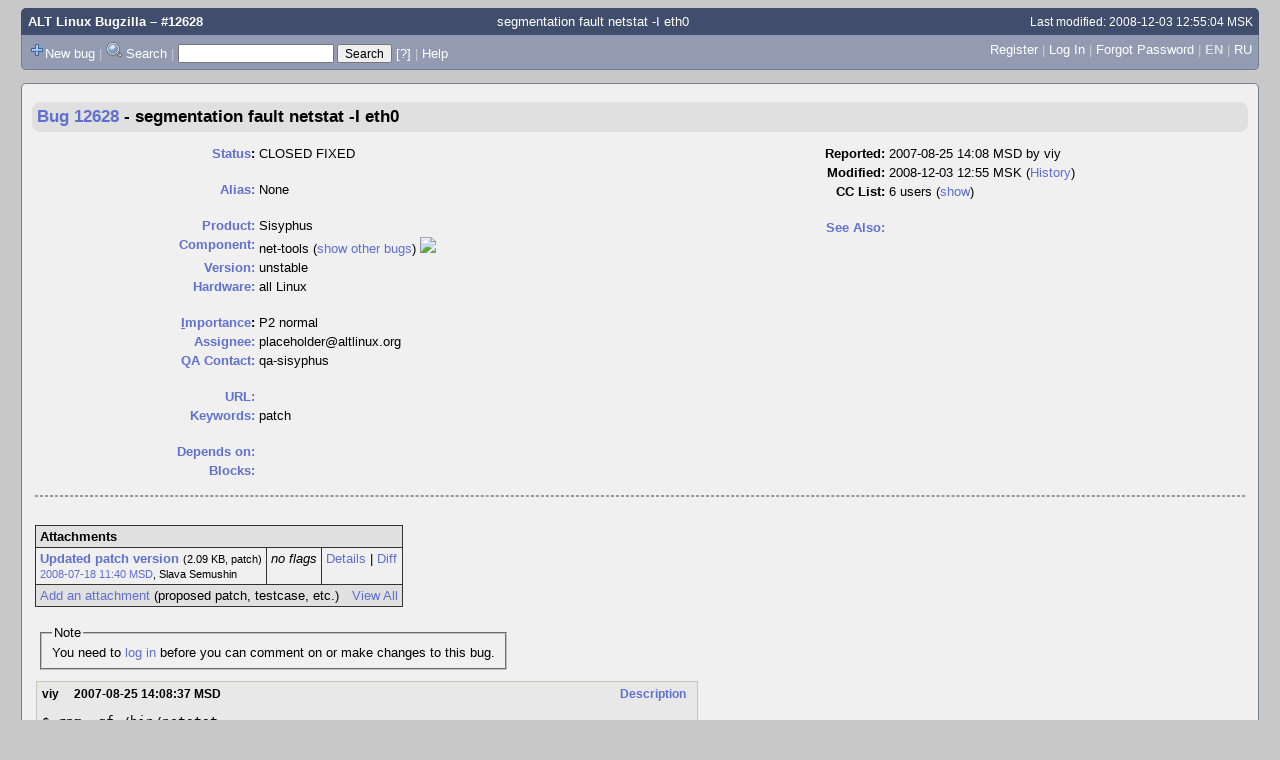

--- FILE ---
content_type: text/html; charset=UTF-8
request_url: https://bugzilla.altlinux.org/show_bug.cgi?id=12628
body_size: 34924
content:
<!DOCTYPE html>
<html lang="en">
  <head><meta property="og:type" content="website">
<meta property="og:title" content="#12628 &ndash; segmentation fault netstat -I eth0">
<meta property="og:url" content="https://bugzilla.altlinux.org/show_bug.cgi?id=12628">
<meta property="og:site_name" content="ALT Linux Bugzilla">
<meta property="og:description"
      content="CLOSED (placeholder) in Sisyphus - net-tools. Last updated 2008-12-03.">
    <title>#12628 &ndash; segmentation fault netstat -I eth0</title>

      <meta http-equiv="Content-Type" content="text/html; charset=UTF-8">

    <meta name="viewport" content="width=device-width, initial-scale=1">

<link href="data/assets/c2253a3d54c73842e2036c6e615a6c76.css" rel="stylesheet" type="text/css">



    
<script type="text/javascript" src="data/assets/a7c2f3a028f17a9aa60f56dc9d6e732d.js"></script>

    <script type="text/javascript">
    <!--
        YAHOO.namespace('bugzilla');
        YAHOO.util.Event.addListener = function (el, sType, fn, obj, overrideContext) {
               if ( ("onpagehide" in window || YAHOO.env.ua.gecko) && sType === "unload") { sType = "pagehide"; };
               var capture = ((sType == "focusin" || sType == "focusout") && !YAHOO.env.ua.ie) ? true : false;
               return this._addListener(el, this._getType(sType), fn, obj, overrideContext, capture);
         };
        if ( "onpagehide" in window || YAHOO.env.ua.gecko) {
            YAHOO.util.Event._simpleRemove(window, "unload", 
                                           YAHOO.util.Event._unload);
        }
        
        function unhide_language_selector() { 
            YAHOO.util.Dom.removeClass(
                'lang_links_container', 'bz_default_hidden'
            ); 
        } 
        YAHOO.util.Event.onDOMReady(unhide_language_selector);

        
        var BUGZILLA = {
            param: {
                cookiepath: '\/',
                maxusermatches: 1000
            },
            constant: {
                COMMENT_COLS: 80
            },
            string: {
                

                attach_desc_required:
                    "You must enter a Description for this attachment.",
                component_required:
                    "You must select a Component for this bug.",
                description_required:
                    "You must enter a Description for this bug.",
                short_desc_required:
                    "You must enter a Summary for this bug.",
                version_required:
                    "You must select a Version for this bug."
            }
              , api_token: ''
        };

    if (history && history.replaceState) {
      if(document.location.href.match(/show_bug\.cgi\?id=[0-9]+$/)) {
        history.replaceState( null,
                             "12628 – segmentation fault netstat -I eth0",
                             "12628" );
        document.title = "12628 – segmentation fault netstat -I eth0";
      }
      if (document.location.href.match(/show_bug\.cgi\?.*list_id=/)) {
        var href = document.location.href;
        href = href.replace(/[\?&]+list_id=(\d+|cookie)/, '');
        history.replaceState(null, "12628 – segmentation fault netstat -I eth0", href);
      }
    }
    YAHOO.util.Event.onDOMReady(function() {
      initDirtyFieldTracking();

    });
    // -->
    </script>

          <script src="js/util.js" type="text/javascript"></script>
          <script src="js/field.js" type="text/javascript"></script>
          <script src="js/jquery/jquery.js" type="text/javascript"></script>
          <script src="js/jquery/jquery.bgiframe.js" type="text/javascript"></script>
          <script src="js/jquery/jquery.autocomplete.js" type="text/javascript"></script>

    

    
    <link rel="search" type="application/opensearchdescription+xml"
                       title="ALT Linux Bugzilla" href="./search_plugin.cgi">
    <link rel="shortcut icon" href="images/favicon.svg">
    <link rel="bookmark icon" href="images/favicon.svg" type="image/x-icon">
  </head>

  <body 
        class="bugzilla-altlinux-org
                 bz_bug
                 bz_status_CLOSED
                 bz_product_Sisyphus
                 bz_component_net-tools
                 bz_bug_12628 yui-skin-sam">

  <div id="header"><div id="banner">
  </div>

    <div id="titles">
      <span id="title"><a href="https://bugzilla.altlinux.org/">ALT Linux Bugzilla</a> &ndash; #12628</span>

        <span id="subtitle" class="subheader">segmentation fault netstat -I eth0</span>

        <span id="information" class="header_addl_info">Last modified: 2008-12-03 12:55:04 MSK</span>
    </div>

    <div id="common_links"><ul class="links">
  <span style="float:left">
  <li><img src="skins/standard/add-16x16.png"><a href="enter_bug.cgi">New bug</a></li>
  <li><span class="separator">| </span><img src="skins/standard/search-16x16.png"> <a href="query.cgi">Search</a></li>

  <li class="form">
    <span class="separator">| </span>
    <form action="buglist.cgi" method="get"
        onsubmit="if (this.quicksearch.value == '')
                  { alert('Please enter one or more search terms first.');
                    return false; } return true;">
    <input type="hidden" id="no_redirect_top" name="no_redirect" value="0">
    <script type="text/javascript">
      if (history && history.replaceState) {
        var no_redirect = document.getElementById("no_redirect_top");
        no_redirect.value = 1;
      }
    </script>
    <input class="txt" type="text" id="quicksearch_top"
           name="quicksearch" aria-labelledby="find_top"
           title="Quick Search" value="">
    <input class="btn" type="submit" value="Search" 
           id="find_top"></form>
  <a href="page.cgi?id=quicksearch.html" title="Quicksearch Help">[?]</a></li>


<li>
        <span class="separator">| </span>
        <a href="page.cgi?id=quicksearch.html" target="_blank">Help</a>
      </li>
  </span>

  <span style="float:right">
      <li id="new_account_container_top">
        <li><a href="createaccount.cgi">Register</a></li>
        <span class="separator">| </span>
      </li>

    <li id="mini_login_container_top">
  <a id="login_link_top" href="show_bug.cgi?id=12628&amp;GoAheadAndLogIn=1"
     onclick="return show_mini_login_form('_top')">Log In</a>

  <form action="show_bug.cgi?id=12628" method="POST"
        class="mini_login bz_default_hidden"
        id="mini_login_top">
    <input id="Bugzilla_login_top" required
           name="Bugzilla_login" class="bz_login"
        type="email" placeholder="Email Address">
    <input class="bz_password" name="Bugzilla_password" type="password"
           id="Bugzilla_password_top" required
           placeholder="Password">
    <input type="hidden" name="Bugzilla_login_token"
           value="">
    <input type="submit" name="GoAheadAndLogIn" value="Log in"
            id="log_in_top">
    <a href="#" onclick="return hide_mini_login_form('_top')">[x]</a>
  </form>
  <span class="separator">| </span>
</li>


  <li id="forgot_container_top">
    <a id="forgot_link_top" href="show_bug.cgi?id=12628&amp;GoAheadAndLogIn=1#forgot"
       onclick="return show_forgot_form('_top')">Forgot Password</a>
    <form action="token.cgi" method="post" id="forgot_form_top"
          class="mini_forgot bz_default_hidden">
      <label for="login_top">Login:</label>
      <input name="loginname" size="20" id="login_top" required
          type="email" placeholder="Your Email Address">
      <input id="forgot_button_top" value="Reset Password" type="submit">
      <input type="hidden" name="a" value="reqpw">
      <input type="hidden" id="token_top" name="token"
             value="1769114260-Svm9Qpl-JKyKUqJiIIxBNtXsFmKIpsm2U-y26WoihtE">
      <a href="#" onclick="return hide_forgot_form('_top')">[x]</a>
    </form>
    <span class="separator">| </span>
  </li>
    <li>
      <span class="lang_current">EN</span>
    </li>
    <li><span class="separator"> | </span>
      <a href="#" onclick="set_language('ru');">RU</a>
    </li>
  </span>
  <div style="clear:both"></div>
</ul>
    </div>
  </div>

  <div id="bugzilla-body">


<script type="text/javascript">
<!--

//-->
</script>

<form name="changeform" id="changeform" method="post" action="process_bug.cgi">

  <input type="hidden" name="delta_ts" value="2008-12-03 12:55:04">
  <input type="hidden" name="id" value="12628">
  <input type="hidden" name="token" value="1769114260-zDLxPstJtznzuM_cEA33sEtDFdA0LyrgEM74ylTtJFE">
<div class="bz_short_desc_container edit_form">
     <a href="show_bug.cgi?id=12628"><b>Bug&nbsp;12628</b></a> <span id="summary_container" class="bz_default_hidden">
      - <span id="short_desc_nonedit_display">segmentation fault netstat -I eth0</span>
     </span>

    <div id="summary_input"><span class="field_label "
    id="field_label_short_desc">


  <a 
      title="The bug summary is a short sentence which succinctly describes what the bug is about."
      class="field_help_link"
      href="page.cgi?id=fields.html#short_desc"
  >Summary:</a>

</span>segmentation fault netstat -I eth0
    </div>
  </div>
  <script type="text/javascript">
    hideEditableField('summary_container',
                      'summary_input',
                      'summary_edit_action',
                      'short_desc',
                      'segmentation fault netstat -I eth0' );
  </script>
  <table class="edit_form">
    <tr>
      
      <td id="bz_show_bug_column_1" class="bz_show_bug_column">     
        <table>
          <tr>
    <th class="field_label">
      <a href="page.cgi?id=fields.html#bug_status">Status</a>:
    </th>
    <td id="bz_field_status">
      <span id="static_bug_status">CLOSED
          FIXED
      </span>
    </td>
  </tr>
<tr>
    <td colspan="2" class="bz_section_spacer"></td>
  </tr>
<tr><th class="field_label "
    id="field_label_alias">


  <a 
      title="A short, unique name assigned to a bug in order to assist with looking it up and referring to it in other places in Bugzilla."
      class="field_help_link"
      href="page.cgi?id=fields.html#alias"
  >Alias:</a>

</th>
    <td>
        None
    </td>
  </tr>
<tr>
    <td colspan="2" class="bz_section_spacer"></td>
  </tr>
<tr><th class="field_label "
    id="field_label_product">


  <a 
      title="Bugs are categorised into Products and Components."
      class="field_help_link"
      href="describecomponents.cgi"
  >Product:</a>

</th>
  <td class="field_value "
      id="field_container_product" >Sisyphus

</td>
    </tr>

    
    <tr class="bz_default_hidden"><th class="field_label "
    id="field_label_classification">


  <a 
      title="Bugs are categorised into Classifications, Products and Components. classifications is the top-level categorisation."
      class="field_help_link"
      href="page.cgi?id=fields.html#classification"
  >Classification:</a>

</th>
  <td class="field_value "
      id="field_container_classification" >Development

</td>
    </tr>
        
    
    
    <tr><th class="field_label "
    id="field_label_component">


  <a 
      title="Components are second-level categories; each belongs to a particular Product. Select a Product to narrow down this list."
      class="field_help_link"
      href="describecomponents.cgi?product=Sisyphus"
  >Component:</a>

</th>
  <td class="field_value "
      id="field_container_component" >net-tools

  (<a href="buglist.cgi?component=net-tools&amp;product=Sisyphus&amp;bug_status=__open__"
      target="_blank">show other bugs</a>)
  <a href="https://packages.altlinux.org/sisyphus/net-tools"
     title="Show package info on packages.altlinux.org"
     target="_blank"><img height=16 src="https://packages.altlinux.org/static/main/image/favicon.svg"></img></a>
</td>
    </tr>
    <tr><th class="field_label "
    id="field_label_version">


  <a 
      title="The version field defines the version of the software the bug was found in."
      class="field_help_link"
      href="page.cgi?id=fields.html#version"
  >Version:</a>

</th>
<td>unstable
  </td>
    </tr>
        
    
        
    <tr><th class="field_label "
    id="field_label_rep_platform">


  <a 
      title="The hardware platform the bug was observed on. Note: When searching, selecting the option &quot;All&quot; only finds bugs whose value for this field is literally the word &quot;All&quot;."
      class="field_help_link"
      href="page.cgi?id=fields.html#rep_platform"
  >Hardware:</a>

</th>
      <td class="field_value">all
        Linux
      </td>
    </tr>
          <tr>
    <td colspan="2" class="bz_section_spacer"></td>
  </tr>
          
          <tr>
      <th class="field_label">
        <label  accesskey="i">
          <a href="page.cgi?id=fields.html#importance"><u>I</u>mportance</a></label>:
      </th>
      <td>P2
       normal
      </td>
    </tr>
          
          <tr><th class="field_label "
    id="field_label_assigned_to">


  <a 
      title="The person in charge of resolving the bug."
      class="field_help_link"
      href="page.cgi?id=fields.html#assigned_to"
  >Assignee:</a>

</th>
      <td><span class="vcard"><span class="fn">placeholder&#64;altlinux.org</span>
</span>
      </td>
    </tr>

    <tr><th class="field_label "
    id="field_label_qa_contact">


  <a 
      title="The person responsible for confirming this bug if it is unconfirmed, and for verifying the fix once the bug has been resolved."
      class="field_help_link"
      href="page.cgi?id=fields.html#qa_contact"
  >QA Contact:</a>

</th>
      <td><span class="vcard">qa-sisyphus
</span>
      </td>
    </tr>
    <script type="text/javascript">
      assignToDefaultOnChange(['product', 'component'],
        'placeholder\x40altlinux.org',
        'qa-sisyphus\x40altlinux.org');
    </script>
          <tr>
    <td colspan="2" class="bz_section_spacer"></td>
  </tr>
          <tr><th class="field_label "
    id="field_label_bug_file_loc">


  <a 
      title="Bugs can have a URL associated with them - for example, a pointer to a web site where the problem is seen."
      class="field_help_link"
      href="page.cgi?id=fields.html#bug_file_loc"
  >URL:</a>

</th>
    <td>
      <span id="bz_url_input_area">
      </span>
    </td>
  </tr>


    <tr><th class="field_label "
    id="field_label_keywords">


  <a 
      title="You can add keywords from a defined list to bugs, in order to easily identify and group them."
      class="field_help_link"
      href="describekeywords.cgi"
  >Keywords:</a>

</th>
  <td class="field_value "
      id="field_container_keywords" >patch

</td>
    </tr>
          <tr>
    <td colspan="2" class="bz_section_spacer"></td>
  </tr>

          
<tr><th class="field_label "
    id="field_label_dependson">


  <a 
      title="The bugs listed here must be resolved before this bug can be resolved."
      class="field_help_link"
      href="page.cgi?id=fields.html#dependson"
  >Depends on:</a>

</th>

  <td>
    <span id="dependson_input_area">
    </span>

  </td>
  </tr>
  
  <tr><th class="field_label "
    id="field_label_blocked">


  <a 
      title="This bug must be resolved before the bugs listed in this field can be resolved."
      class="field_help_link"
      href="page.cgi?id=fields.html#blocked"
  >Blocks:</a>

</th>

  <td>
    <span id="blocked_input_area">
    </span>

  </td>
  </tr>
          
        </table>
      </td>
      <td>
        <div class="bz_column_spacer">&nbsp;</div>
      </td>
      
      <td id="bz_show_bug_column_2" class="bz_show_bug_column">
        <table>
        <tr>
    <th class="field_label">
      Reported:
    </th>
    <td>2007-08-25 14:08 MSD by <span class="vcard"><span class="fn">viy</span>
</span>
    </td>
  </tr>
  
  <tr>
    <th class="field_label">
      Modified:
    </th>
    <td>2008-12-03 12:55 MSK
      (<a href="show_activity.cgi?id=12628">History</a>)
    </td>
  
  </tr>
<tr>
      <th class="field_label">
        <label  accesskey="a">
          CC List:
        </label>
      </th>
      <td>6 
          users
          <span id="cc_edit_area_showhide_container" class="bz_default_hidden">
            (<a href="#" id="cc_edit_area_showhide">show</a>)
          </span>
        <div id="cc_edit_area">
          <br>
            <select id="cc" multiple="multiple" size="5" >
                <option value="glebfm">glebfm</option>
                <option value="icesik">icesik</option>
                <option value="ldv">ldv</option>
                <option value="php-coder">php-coder</option>
                <option value="placeholder">placeholder</option>
                <option value="vt">vt</option>
            </select>
        </div>
          <script type="text/javascript">
            hideEditableField( 'cc_edit_area_showhide_container', 
                               'cc_edit_area', 
                               'cc_edit_area_showhide', 
                               '', 
                               '');  
          </script>
      </td>
    </tr>

<tr>
    <td colspan="2" class="bz_section_spacer"></td>
  </tr>
<tr><th class="field_label "
    id="field_label_see_also">


  <a 
      title="This allows you to refer to bugs in other installations. You can enter a URL to a bug in the 'Add Bug URLs' field to note that that bug is related to this one. You can enter multiple URLs at once by separating them with whitespace. You should normally use this field to refer to bugs in other installations. For bugs in this installation, it is better to use the Depends on and Blocks fields."
      class="field_help_link"
      href="page.cgi?id=fields.html#see_also"
  >See Also:</a>

</th>
  <td class="field_value "
      id="field_container_see_also" >

</td>
    </tr> 

<tr>
    <td colspan="2" class="bz_section_spacer"></td>
  </tr>



        </table>
      </td>
    </tr>
    <tr>
      <td colspan="3">
          <hr id="bz_top_half_spacer">
      </td>
    </tr>
  </table>

  <table id="bz_big_form_parts">
  <tr>
  <td>

    
<script type="text/javascript">
<!--
function toggle_display(link) {
    var table = document.getElementById("attachment_table");
    var view_all = document.getElementById("view_all");
    var hide_obsolete_url_parameter = "&hide_obsolete=1";
    // Store current height for scrolling later
    var originalHeight = table.offsetHeight;
    var rows = YAHOO.util.Dom.getElementsByClassName(
        'bz_tr_obsolete', 'tr', table);

    for (var i = 0; i < rows.length; i++) {
        bz_toggleClass(rows[i], 'bz_default_hidden');
    }

    if (YAHOO.util.Dom.hasClass(rows[0], 'bz_default_hidden')) {
        link.innerHTML = "Show Obsolete";
        view_all.href = view_all.href + hide_obsolete_url_parameter 
    }
    else {
        link.innerHTML = "Hide Obsolete";
        view_all.href = view_all.href.replace(hide_obsolete_url_parameter,"");
    }

    var newHeight = table.offsetHeight;
    // This scrolling makes the window appear to not move at all.
    window.scrollBy(0, newHeight - originalHeight);

    return false;
}
//-->
</script>

<br>
<table id="attachment_table">
  <tr id="a0">
    <th colspan="3" class="left">
      Attachments
    </th>
  </tr>


      <tr id="a1" class="bz_contenttype_text_plain bz_patch">
        <td>
            <a href="attachment.cgi?id=2708"
	       target="_blank" rel="noreferrer"
               title="View the content of the attachment">
          <b>Updated patch version</b></a>

          <span class="bz_attach_extra_info">
              (2.09 KB,
                patch)

            <br>
            <a href="#attach_2708"
               title="Go to the comment associated with the attachment">2008-07-18 11:40 MSD</a>,

            <span class="vcard"><span class="fn">Slava Semushin</span>
</span>
          </span>
        </td>

          <td class="bz_attach_flags">
              <i>no flags</i>
          </td>

        <td>
          <a href="attachment.cgi?id=2708&amp;action=edit">Details</a>
            | <a href="attachment.cgi?id=2708&amp;action=diff">Diff</a>
        </td>
      </tr>

  <tr class="bz_attach_footer">
    <td colspan="3">
        <span class="bz_attach_view_hide">
            <a id="view_all" href="attachment.cgi?bugid=12628&amp;action=viewall">View All</a>
        </span>
        <a href="attachment.cgi?bugid=12628&amp;action=enter">Add an attachment</a>
        (proposed patch, testcase, etc.)
    </td>
  </tr>
</table>
<br>
<div id="add_comment" class="bz_section_additional_comments">
      <table>
        <tr>
          <td>
            <fieldset>
              <legend>Note</legend>
              You need to
              <a href="show_bug.cgi?id=12628&amp;GoAheadAndLogIn=1">log in</a>
              before you can comment on or make changes to this bug.
            </fieldset>
          </td>
        </tr> 
      </table>
  </div>
  </td>
  <td>
  </td>
  </tr></table>

  
  <div id="comments"><script src="js/comments.js" type="text/javascript">
</script>

<script type="text/javascript">
<!--
  /* Adds the reply text to the 'comment' textarea */
  function replyToComment(id, real_id, name) {
      var prefix = "(In reply to " + name + " from comment #" + id + ")\n";
      var replytext = "";
        /* pre id="comment_name_N" */
        var text_elem = document.getElementById('comment_text_'+id);
        var text = getText(text_elem);
        replytext = prefix + wrapReplyText(text);


      /* <textarea id="comment"> */
      var textarea = document.getElementById('comment');
      if (textarea.value != replytext) {
          textarea.value += replytext;
      }

      textarea.focus();
  } 
//-->
</script>


<!-- This auto-sizes the comments and positions the collapse/expand links 
     to the right. -->
<table class="bz_comment_table">
<tr>
<td>
<div id="c0" class="bz_comment bz_first_comment">

      <div class="bz_first_comment_head">


        <span class="bz_comment_number">
          <a 
             href="show_bug.cgi?id=12628#c0">Description</a>
        </span>

        <span class="bz_comment_user">
          <span class="vcard"><span class="fn">viy</span>
</span>
        </span>

        <span class="bz_comment_user_images">
        </span>

        <span class="bz_comment_time">
          2007-08-25 14:08:37 MSD
        </span>

      </div>




<pre class="bz_comment_text">$ rpm -qf /bin/netstat     
net-tools-1.60-alt13
igor&#64;breeze ~ $ sudo netstat -I eth0     
zsh: segmentation fault  sudo netstat -I eth0
igor&#64;breeze ~ $ uname -a
Linux breeze.localdomain 2.6.18-ovz-smp-alt14 #1 SMP Wed May 2 15:41:34 MSD 2007
x86_64 GNU/Linux</pre>
    </div>

    <div id="c1" class="bz_comment">

      <div class="bz_comment_head">


        <span class="bz_comment_number">
          <a 
             href="show_bug.cgi?id=12628#c1">Comment 1</a>
        </span>

        <span class="bz_comment_user">
          <span class="vcard"><span class="fn">Dmitry V. Levin</span>
</span>
        </span>

        <span class="bz_comment_user_images">
        </span>

        <span class="bz_comment_time">
          2007-09-18 12:49:08 MSD
        </span>

      </div>




<pre class="bz_comment_text">confirmed; who wants to update net-tools patchset from FC?</pre>
    </div>

    <div id="c2" class="bz_comment">

      <div class="bz_comment_head">


        <span class="bz_comment_number">
          <a 
             href="show_bug.cgi?id=12628#c2">Comment 2</a>
        </span>

        <span class="bz_comment_user">
          <span class="vcard"><span class="fn">Igor Zubkov</span>
</span>
        </span>

        <span class="bz_comment_user_images">
        </span>

        <span class="bz_comment_time">
          2007-12-10 04:56:53 MSK
        </span>

      </div>




<pre class="bz_comment_text">(In reply to <a href="show_bug.cgi?id=12628#c1">comment #1</a>)
<span class="quote">&gt; confirmed; who wants to update net-tools patchset from FC?</span >

i will sync with patches with F and report about this.</pre>
    </div>

    <div id="c3" class="bz_comment">

      <div class="bz_comment_head">


        <span class="bz_comment_number">
          <a 
             href="show_bug.cgi?id=12628#c3">Comment 3</a>
        </span>

        <span class="bz_comment_user">
          <span class="vcard"><span class="fn">Slava Semushin</span>
</span>
        </span>

        <span class="bz_comment_user_images">
        </span>

        <span class="bz_comment_time">
          2008-07-18 10:04:36 MSD
        </span>

      </div>




<pre class="bz_comment_text">(In reply to <a href="show_bug.cgi?id=12628#c2">comment #2</a>)
<span class="quote">&gt; i will sync with patches with F and report about this.</span >

*ping*</pre>
    </div>

    <div id="c4" class="bz_comment">

      <div class="bz_comment_head">


        <span class="bz_comment_number">
          <a 
             href="show_bug.cgi?id=12628#c4">Comment 4</a>
        </span>

        <span class="bz_comment_user">
          <span class="vcard"><span class="fn">Slava Semushin</span>
</span>
        </span>

        <span class="bz_comment_user_images">
        </span>

        <span class="bz_comment_time">
          2008-07-18 10:49:42 MSD
        </span>

      </div>




<pre class="bz_comment_text">Как netstat -I (без аргумента) тоже падает.</pre>
    </div>

    <div id="c5" class="bz_comment">

      <div class="bz_comment_head">


        <span class="bz_comment_number">
          <a 
             href="show_bug.cgi?id=12628#c5">Comment 5</a>
        </span>

        <span class="bz_comment_user">
          <span class="vcard"><span class="fn">Slava Semushin</span>
</span>
        </span>

        <span class="bz_comment_user_images">
        </span>

        <span class="bz_comment_time">
          2008-07-18 11:04:02 MSD
        </span>

      </div>




<pre class="bz_comment_text">Ошибка в этом куске кода (файл netstat.c):

1787     case 'I':
1788             if (optarg &amp;&amp; strcmp(optarg, &quot;(null)&quot;))
1789             if (optarg[0] == '=') optarg++;
1790                 flag_int_name = strdup(optarg);
1791         flag_int++;
1792         break;

Первый if проверяет, чтобы optarg не была NULL, проверяет довольно странно (я бы проверял как otarg != NULL или просто optarg), но идея в этом. Второй if проверяет случай когда опция укзаана как -I=eth0. Если аргумент знак равно, то переходим к следующему аргументу строки. И наконец третья строка пытается сохранить в flag_int_name копию аргумента (eth0).

Падает всё в случае, когда optarg == NULL. Судя по отступам можно понять чего автор хотел, вот только он забыл добавить скобок. Он хотел, чтобы строка 1789 и 1790 выполнялись, только если первый if вернул истину. Но получилось, что строка 1790 выполняется всегда, т.к. не принадлежит телу первого if-а.

Кстати, в оригинальном коде программы этого куска кода нет. Он привнесен патчами net-tools-1.60-rh-netstat-ifaceopt.patch и net-tools-1.60-rh-netstat-I.patch (кстати, патчи добавляют опцию -I но не патчат man, в итоге а мане этой опции нет, что тоже баг).</pre>
    </div>

    <div id="c6" class="bz_comment">

      <div class="bz_comment_head">


        <span class="bz_comment_number">
          <a 
             href="show_bug.cgi?id=12628#c6">Comment 6</a>
        </span>

        <span class="bz_comment_user">
          <span class="vcard"><span class="fn">Slava Semushin</span>
</span>
        </span>

        <span class="bz_comment_user_images">
        </span>

        <span class="bz_comment_time">
          2008-07-18 11:15:58 MSD
        </span>

      </div>




<pre class="bz_comment_text">А, ну всё понятно.

Вот каким должен быть код:

1787     case 'I':
1788             if (optarg != NULL) {
1789                 if (optarg[0] == '=') {
1790                     optarg++; 
1791                 }   
1792                 flag_int_name = strdup(optarg);
1793             }   
1794         flag_int++;
1795         break;

Обратите внимание, что вызывать netstat -I eth0 -- НЕ правильно. Надо: netstat -I=eth0

Вот валидные опции:
- I
- --interfaces
- I=eth0
- --interfaces=eth0

Вот так с приведенным выше кодом всё будет работать. А на -I eth0 будет выдавать usage.</pre>
    </div>

    <div id="c7" class="bz_comment">

      <div class="bz_comment_head">


        <span class="bz_comment_number">
          <a 
             href="show_bug.cgi?id=12628#c7">Comment 7</a>
        </span>

        <span class="bz_comment_user">
          <span class="vcard"><span class="fn">Slava Semushin</span>
</span>
        </span>

        <span class="bz_comment_user_images">
        </span>

        <span class="bz_comment_time">
          2008-07-18 11:40:24 MSD
        </span>

      </div>




<pre class="bz_comment_text">Created <span class=""><a href="attachment.cgi?id=2708&amp;action=diff" name="attach_2708" title="Updated patch version">attachment 2708</a> <a href="attachment.cgi?id=2708&amp;action=edit" title="Updated patch version">[details]</a></span>
Updated patch version

Для исправления этой баги нужно:
- поравить спек (не прикладывать патч net-tools-1.60-rh-netstat-I.patch)
- удалить патч net-tools-1.60-rh-netstat-I.patch
- заменить патч net-tools-1.60-rh-netstat-ifaceopt.patch на тот, который я сейчас прикладываю

После этого всё работает.</pre>
    </div>

    <div id="c8" class="bz_comment">

      <div class="bz_comment_head">


        <span class="bz_comment_number">
          <a 
             href="show_bug.cgi?id=12628#c8">Comment 8</a>
        </span>

        <span class="bz_comment_user">
          <span class="vcard"><span class="fn">Dmitry V. Levin</span>
</span>
        </span>

        <span class="bz_comment_user_images">
        </span>

        <span class="bz_comment_time">
          2008-11-30 18:56:51 MSK
        </span>

      </div>




<pre class="bz_comment_text">Вроде бы fixed in 1.60-alt14</pre>
    </div>


  

</td>
<td>
</td>
</tr></table>
  </div>
        

</form>

<hr>
<ul class="related_actions">
    <li><a href="show_bug.cgi?format=multiple&amp;id=12628">Format For Printing</a></li>
    <li>&nbsp;-&nbsp;<a href="show_bug.cgi?ctype=xml&amp;id=12628">XML</a></li>
    <li>&nbsp;-&nbsp;<a href="enter_bug.cgi?cloned_bug_id=12628">Clone This Bug</a></li>
    
    <li>&nbsp;-&nbsp;<a href="#">Top of page </a></li>
    </ul>

<br>
</div>

    <div id="footer">
      <div class="intro"></div>
<ul id="useful-links">
  <li id="links-actions">
    <div class="label">Actions: </div><ul class="links">
  <span style="float:left">
  <li><img src="skins/standard/add-16x16.png"><a href="enter_bug.cgi">New bug</a></li>
  <li><span class="separator">| </span><img src="skins/standard/search-16x16.png"> <a href="query.cgi">Search</a></li>

  <li class="form">
    <span class="separator">| </span>
    <form action="buglist.cgi" method="get"
        onsubmit="if (this.quicksearch.value == '')
                  { alert('Please enter one or more search terms first.');
                    return false; } return true;">
    <input type="hidden" id="no_redirect_bottom" name="no_redirect" value="0">
    <script type="text/javascript">
      if (history && history.replaceState) {
        var no_redirect = document.getElementById("no_redirect_bottom");
        no_redirect.value = 1;
      }
    </script>
    <input class="txt" type="text" id="quicksearch_bottom"
           name="quicksearch" aria-labelledby="find_bottom"
           title="Quick Search" value="">
    <input class="btn" type="submit" value="Search" 
           id="find_bottom"></form>
  <a href="page.cgi?id=quicksearch.html" title="Quicksearch Help">[?]</a></li>


<li>
        <span class="separator">| </span>
        <a href="page.cgi?id=quicksearch.html" target="_blank">Help</a>
      </li>
  </span>

  <span style="float:right">
      <li id="new_account_container_bottom">
        <li><a href="createaccount.cgi">Register</a></li>
        <span class="separator">| </span>
      </li>

    <li id="mini_login_container_bottom">
  <a id="login_link_bottom" href="show_bug.cgi?id=12628&amp;GoAheadAndLogIn=1"
     onclick="return show_mini_login_form('_bottom')">Log In</a>

  <form action="show_bug.cgi?id=12628" method="POST"
        class="mini_login bz_default_hidden"
        id="mini_login_bottom">
    <input id="Bugzilla_login_bottom" required
           name="Bugzilla_login" class="bz_login"
        type="email" placeholder="Email Address">
    <input class="bz_password" name="Bugzilla_password" type="password"
           id="Bugzilla_password_bottom" required
           placeholder="Password">
    <input type="hidden" name="Bugzilla_login_token"
           value="">
    <input type="submit" name="GoAheadAndLogIn" value="Log in"
            id="log_in_bottom">
    <a href="#" onclick="return hide_mini_login_form('_bottom')">[x]</a>
  </form>
  <span class="separator">| </span>
</li>


  <li id="forgot_container_bottom">
    <a id="forgot_link_bottom" href="show_bug.cgi?id=12628&amp;GoAheadAndLogIn=1#forgot"
       onclick="return show_forgot_form('_bottom')">Forgot Password</a>
    <form action="token.cgi" method="post" id="forgot_form_bottom"
          class="mini_forgot bz_default_hidden">
      <label for="login_bottom">Login:</label>
      <input name="loginname" size="20" id="login_bottom" required
          type="email" placeholder="Your Email Address">
      <input id="forgot_button_bottom" value="Reset Password" type="submit">
      <input type="hidden" name="a" value="reqpw">
      <input type="hidden" id="token_bottom" name="token"
             value="1769114260-Svm9Qpl-JKyKUqJiIIxBNtXsFmKIpsm2U-y26WoihtE">
      <a href="#" onclick="return hide_forgot_form('_bottom')">[x]</a>
    </form>
    <span class="separator">| </span>
  </li>
    <li>
      <span class="lang_current">EN</span>
    </li>
    <li><span class="separator"> | </span>
      <a href="#" onclick="set_language('ru');">RU</a>
    </li>
  </span>
  <div style="clear:both"></div>
</ul>
  </li>

  




  
</ul>

      <div class="outro"></div>
    </div>

  </body>
</html>

--- FILE ---
content_type: text/javascript
request_url: https://bugzilla.altlinux.org/js/field.js
body_size: 43808
content:
/* This Source Code Form is subject to the terms of the Mozilla Public
 * License, v. 2.0. If a copy of the MPL was not distributed with this
 * file, You can obtain one at http://mozilla.org/MPL/2.0/.
 *
 * This Source Code Form is "Incompatible With Secondary Licenses", as
 * defined by the Mozilla Public License, v. 2.0.
 */

/* This library assumes that the needed YUI libraries have been loaded 
   already. */

var bz_no_validate_enter_bug = false;
function validateEnterBug(theform) {
    // This is for the "bookmarkable templates" button.
    if (bz_no_validate_enter_bug) {
        // Set it back to false for people who hit the "back" button
        bz_no_validate_enter_bug = false;
        return true;
    }

    var component = theform.component;
    var short_desc = theform.short_desc;
    var version = theform.version;
    var bug_status = theform.bug_status;
    var description = theform.comment;
    var attach_data = theform.data;
    var attach_desc = theform.description;

    var current_errors = YAHOO.util.Dom.getElementsByClassName(
        'validation_error_text', null, theform);
    for (var i = 0; i < current_errors.length; i++) {
        current_errors[i].parentNode.removeChild(current_errors[i]);
    }
    var current_error_fields = YAHOO.util.Dom.getElementsByClassName(
        'validation_error_field', null, theform);
    for (var i = 0; i < current_error_fields.length; i++) {
        var field = current_error_fields[i];
        YAHOO.util.Dom.removeClass(field, 'validation_error_field');
    }

    var focus_me;

    // These are checked in the reverse order that they appear on the page,
    // so that the one closest to the top of the form will be focused.
    if (attach_data && attach_data.value && YAHOO.lang.trim(attach_desc.value) == '') {
        _errorFor(attach_desc, 'attach_desc');
        focus_me = attach_desc;
    }
    // bug_status can be undefined if the bug_status field is not editable by
    // the currently logged in user.
    if (bug_status) {
        var check_description = status_comment_required[bug_status.value];
        if (check_description && YAHOO.lang.trim(description.value) == '') {
            _errorFor(description, 'description');
            focus_me = description;
        }
    }
    if (YAHOO.lang.trim(short_desc.value) == '') {
        _errorFor(short_desc);
        focus_me = short_desc;
    }
    if (version.selectedIndex < 0) {
        _errorFor(version);
        focus_me = version;
    }
    if (component.selectedIndex < 0) {
        _errorFor(component);
        focus_me = component;
    }

    if (focus_me) {
        focus_me.focus();
        return false;
    }

    return true;
}

function _errorFor(field, name) {
    if (!name) name = field.id;
    var string_name = name + '_required';
    var error_text = BUGZILLA.string[string_name];
    var new_node = document.createElement('div');
    YAHOO.util.Dom.addClass(new_node, 'validation_error_text');
    new_node.innerHTML = error_text;
    YAHOO.util.Dom.insertAfter(new_node, field);
    YAHOO.util.Dom.addClass(field, 'validation_error_field');
}

/* This function is never to be called directly, but only indirectly
 * using template/en/default/global/calendar.js.tmpl, so that localization
 * works. For the same reason, if you modify this function's parameter list,
 * you need to modify the documentation in said template as well. */
function createCalendar(name, start_weekday, months_long, weekdays_short) {
    var cal = new YAHOO.widget.Calendar('calendar_' + name, 
                                        'con_calendar_' + name,
                                        { START_WEEKDAY:  start_weekday,
                                          MONTHS_LONG:    months_long,
                                          WEEKDAYS_SHORT: weekdays_short
                                        });
    YAHOO.bugzilla['calendar_' + name] = cal;
    var field = document.getElementById(name);
    cal.selectEvent.subscribe(setFieldFromCalendar, field, false);
    updateCalendarFromField(field);
    cal.render();
}

/* The onclick handlers for the button that shows the calendar. */
function showCalendar(field_name) {
    var calendar  = YAHOO.bugzilla["calendar_" + field_name];
    var field     = document.getElementById(field_name);
    var button    = document.getElementById('button_calendar_' + field_name);

    bz_overlayBelow(calendar.oDomContainer, field);
    calendar.show();
    button.onclick = function() { hideCalendar(field_name); };

    // Because of the way removeListener works, this has to be a function
    // attached directly to this calendar.
    calendar.bz_myBodyCloser = function(event) {
        var container = this.oDomContainer;
        var target    = YAHOO.util.Event.getTarget(event);
        if (target != container && target != button
            && !YAHOO.util.Dom.isAncestor(container, target))
        {
            hideCalendar(field_name);
        }
    };

    // If somebody clicks outside the calendar, hide it.
    YAHOO.util.Event.addListener(document.body, 'click', 
                                 calendar.bz_myBodyCloser, calendar, true);

    // Make Esc close the calendar.
    calendar.bz_escCal = function (event) {
        var key = YAHOO.util.Event.getCharCode(event);
        if (key == 27) {
            hideCalendar(field_name);
        }
    };
    YAHOO.util.Event.addListener(document.body, 'keydown', calendar.bz_escCal);
}

function hideCalendar(field_name) {
    var cal = YAHOO.bugzilla["calendar_" + field_name];
    cal.hide();
    var button = document.getElementById('button_calendar_' + field_name);
    button.onclick = function() { showCalendar(field_name); };
    YAHOO.util.Event.removeListener(document.body, 'click',
                                    cal.bz_myBodyCloser);
    YAHOO.util.Event.removeListener(document.body, 'keydown', cal.bz_escCal);
}

/* This is the selectEvent for our Calendar objects on our custom 
 * DateTime fields.
 */
function setFieldFromCalendar(type, args, date_field) {
    var dates = args[0];
    var setDate = dates[0];

    // We can't just write the date straight into the field, because there 
    // might already be a time there.
    var timeRe = /\b(\d{1,2}):(\d\d)(?::(\d\d))?/;
    var currentTime = timeRe.exec(date_field.value);
    var d = new Date(setDate[0], setDate[1] - 1, setDate[2]);
    if (currentTime) {
        d.setHours(currentTime[1], currentTime[2]);
        if (currentTime[3]) {
            d.setSeconds(currentTime[3]);
        }
    }

    var year = d.getFullYear();
    // JavaScript's "Date" represents January as 0 and December as 11.
    var month = d.getMonth() + 1;
    if (month < 10) month = '0' + String(month);
    var day = d.getDate();
    if (day < 10) day = '0' + String(day);
    var dateStr = year + '-' + month  + '-' + day;

    if (currentTime) {
        var minutes = d.getMinutes();
        if (minutes < 10) minutes = '0' + String(minutes);
        var seconds = d.getSeconds();
        if (seconds > 0 && seconds < 10) {
            seconds = '0' + String(seconds);
        }

        dateStr = dateStr + ' ' + d.getHours() + ':' + minutes;
        if (seconds) dateStr = dateStr + ':' + seconds;
    }

    date_field.value = dateStr;
    hideCalendar(date_field.id);
}

/* Sets the calendar based on the current field value. 
 */ 
function updateCalendarFromField(date_field) {
    var dateRe = /(\d\d\d\d)-(\d\d?)-(\d\d?)/;
    var pieces = dateRe.exec(date_field.value);
    if (pieces) {
        var cal = YAHOO.bugzilla["calendar_" + date_field.id];
        cal.select(new Date(pieces[1], pieces[2] - 1, pieces[3]));
        var selectedArray = cal.getSelectedDates();
        var selected = selectedArray[0];
        cal.cfg.setProperty("pagedate", (selected.getMonth() + 1) + '/' 
                                        + selected.getFullYear());
        cal.render();
    }
}

function setupEditLink(id) {
    var link_container = 'container_showhide_' + id;
    var input_container = 'container_' + id;
    var link = 'showhide_' + id;
    hideEditableField(link_container, input_container, link);
}

/* Hide input/select fields and show the text with (edit) next to it */
function hideEditableField( container, input, action, field_id, original_value, new_value, hide_input ) {
    YAHOO.util.Dom.removeClass(container, 'bz_default_hidden');
    YAHOO.util.Dom.addClass(input, 'bz_default_hidden');
    YAHOO.util.Event.addListener(action, 'click', showEditableField,
                                 new Array(container, input, field_id, new_value));
    if(field_id != ""){
        YAHOO.util.Event.addListener(window, 'load', checkForChangedFieldValues,
                        new Array(container, input, field_id, original_value, hide_input ));
    }
}

/* showEditableField (e, ContainerInputArray)
 * Function hides the (edit) link and the text and displays the input/select field
 *
 * var e: the event
 * var ContainerInputArray: An array containing the (edit) and text area and the input being displayed
 * var ContainerInputArray[0]: the container that will be hidden usually shows the (edit) or (take) text
 * var ContainerInputArray[1]: the input area and label that will be displayed
 * var ContainerInputArray[2]: the input/select field id for which the new value must be set
 * var ContainerInputArray[3]: the new value to set the input/select field to when (take) is clicked
 */
function showEditableField (e, ContainerInputArray) {
    var inputs = new Array();
    var inputArea = YAHOO.util.Dom.get(ContainerInputArray[1]);    
    if ( ! inputArea ){
        YAHOO.util.Event.preventDefault(e);
        return;
    }
    YAHOO.util.Dom.addClass(ContainerInputArray[0], 'bz_default_hidden');
    YAHOO.util.Dom.removeClass(inputArea, 'bz_default_hidden');
    if ( inputArea.tagName.toLowerCase() == "input" ) {
        inputs.push(inputArea);
    } else if (ContainerInputArray[2]) {
        inputs.push(document.getElementById(ContainerInputArray[2]));
    } else {
        inputs = inputArea.getElementsByTagName('input');
    }
    if ( inputs.length > 0 ) {
        // Change the first field's value to ContainerInputArray[2]
        // if present before focusing.
        var type = inputs[0].tagName.toLowerCase();
        if (ContainerInputArray[3]) {
            if ( type == "input" ) {
                inputs[0].value = ContainerInputArray[3];
            } else {
                for (var i = 0; inputs[0].length; i++) {
                    if ( inputs[0].options[i].value == ContainerInputArray[3] ) {
                        inputs[0].options[i].selected = true;
                        break;
                    }
                }
            }
        }
        // focus on the first field, this makes it easier to edit
        inputs[0].focus();
        if ( type == "input" || type == "textarea" ) {
            inputs[0].select();
        }
    }
    YAHOO.util.Event.preventDefault(e);
}


/* checkForChangedFieldValues(e, array )
 * Function checks if after the autocomplete by the browser if the values match the originals.
 *   If they don't match then hide the text and show the input so users don't get confused.
 *
 * var e: the event
 * var ContainerInputArray: An array containing the (edit) and text area and the input being displayed
 * var ContainerInputArray[0]: the conainer that will be hidden usually shows the (edit) text
 * var ContainerInputArray[1]: the input area and label that will be displayed
 * var ContainerInputArray[2]: the field that is on the page, might get changed by browser autocomplete 
 * var ContainerInputArray[3]: the original value from the page loading.
 *
 */  
function checkForChangedFieldValues(e, ContainerInputArray ) {
    var el = document.getElementById(ContainerInputArray[2]);
    var unhide = false;
    if ( el ) {
        if ( !ContainerInputArray[4]
             && (el.value != ContainerInputArray[3]
                 || (el.value == "" && el.id != "qa_contact")) )
        {
            unhide = true;
        }
        else {
            var set_default = document.getElementById("set_default_" +
                                                      ContainerInputArray[2]);
            if ( set_default ) {
                if(set_default.checked){
                    unhide = true;
                }
            }
        }
    }
    if(unhide){
        YAHOO.util.Dom.addClass(ContainerInputArray[0], 'bz_default_hidden');
        YAHOO.util.Dom.removeClass(ContainerInputArray[1], 'bz_default_hidden');
    }

}

function showPeopleOnChange( field_id_list ) {
    for(var i = 0; i < field_id_list.length; i++) {
        YAHOO.util.Event.addListener( field_id_list[i],'change', showEditableField,
                                      new Array('bz_qa_contact_edit_container',
                                                'bz_qa_contact_input'));
        YAHOO.util.Event.addListener( field_id_list[i],'change',showEditableField,
                                      new Array('bz_assignee_edit_container',
                                                'bz_assignee_input'));
    }
}

function assignToDefaultOnChange(field_id_list, default_assignee, default_qa_contact) {
    showPeopleOnChange(field_id_list);
    for(var i = 0, l = field_id_list.length; i < l; i++) {
        YAHOO.util.Event.addListener(field_id_list[i], 'change', function(evt, defaults) {
            if (document.getElementById('assigned_to').value == defaults[0]) {
                setDefaultCheckbox(evt, 'set_default_assignee');
            }
            if (document.getElementById('qa_contact')
                && document.getElementById('qa_contact').value == defaults[1])
            {
                setDefaultCheckbox(evt, 'set_default_qa_contact');
            }
        }, [default_assignee, default_qa_contact]);
    }
}

function initDefaultCheckbox(field_id){
    YAHOO.util.Event.addListener( 'set_default_' + field_id,'change', boldOnChange,
                                  'set_default_' + field_id);
    YAHOO.util.Event.addListener( window,'load', checkForChangedFieldValues,
                                  new Array( 'bz_' + field_id + '_edit_container',
                                             'bz_' + field_id + '_input',
                                             'set_default_' + field_id ,'1'));
    
    YAHOO.util.Event.addListener( window, 'load', boldOnChange,
                                 'set_default_' + field_id ); 
}

function showHideStatusItems(e, dupArrayInfo) {
    var el = document.getElementById('bug_status');
    // finish doing stuff based on the selection.
    if ( el ) {
        showDuplicateItem(el);

        // Make sure that fields whose visibility or values are controlled
        // by "resolution" behave properly when resolution is hidden.
        var resolution = document.getElementById('resolution');
        if (resolution && resolution.options[0].value != '') {
            resolution.bz_lastSelected = resolution.selectedIndex;
            var emptyOption = new Option('', '');
            resolution.insertBefore(emptyOption, resolution.options[0]);
            emptyOption.selected = true;
        }
        YAHOO.util.Dom.addClass('resolution_settings', 'bz_default_hidden');
        if (document.getElementById('resolution_settings_warning')) {
            YAHOO.util.Dom.addClass('resolution_settings_warning',
                                    'bz_default_hidden');
        }
        YAHOO.util.Dom.addClass('duplicate_display', 'bz_default_hidden');


        if ( (el.value == dupArrayInfo[1] && dupArrayInfo[0] == "is_duplicate")
             || bz_isValueInArray(close_status_array, el.value) ) 
        {
            YAHOO.util.Dom.removeClass('resolution_settings', 
                                       'bz_default_hidden');
            YAHOO.util.Dom.removeClass('resolution_settings_warning', 
                                       'bz_default_hidden');

            // Remove the blank option we inserted.
            if (resolution && resolution.options[0].value == '') {
                resolution.removeChild(resolution.options[0]);
                resolution.selectedIndex = resolution.bz_lastSelected;
            }
        }

        if (resolution) {
            bz_fireEvent(resolution, 'change');
        }
    }
}

function showDuplicateItem(e) {
    var resolution = document.getElementById('resolution');
    var bug_status = document.getElementById('bug_status');
    var dup_id = document.getElementById('dup_id');
    if (resolution) {
        if (resolution.value == 'DUPLICATE' && bz_isValueInArray( close_status_array, bug_status.value) ) {
            // hide resolution show duplicate
            YAHOO.util.Dom.removeClass('duplicate_settings', 
                                       'bz_default_hidden');
            YAHOO.util.Dom.addClass('dup_id_discoverable', 'bz_default_hidden');
            // check to make sure the field is visible or IE throws errors
            if( ! YAHOO.util.Dom.hasClass( dup_id, 'bz_default_hidden' ) ){
                dup_id.focus();
                dup_id.select();
            }
        }
        else {
            YAHOO.util.Dom.addClass('duplicate_settings', 'bz_default_hidden');
            YAHOO.util.Dom.removeClass('dup_id_discoverable', 
                                       'bz_default_hidden');
            dup_id.blur();
        }
    }
    YAHOO.util.Event.preventDefault(e); //prevents the hyperlink from going to the url in the href.
}

function setResolutionToDuplicate(e, duplicate_or_move_bug_status) {
    var status = document.getElementById('bug_status');
    var resolution = document.getElementById('resolution');
    YAHOO.util.Dom.addClass('dup_id_discoverable', 'bz_default_hidden');
    status.value = duplicate_or_move_bug_status;
    bz_fireEvent(status, 'change');
    resolution.value = "DUPLICATE";
    bz_fireEvent(resolution, 'change');
    YAHOO.util.Event.preventDefault(e);
}

function setDefaultCheckbox(e, field_id) {
    var el = document.getElementById(field_id);
    var elLabel = document.getElementById(field_id + "_label");
    if( el && elLabel ) {
        el.checked = "true";
        YAHOO.util.Dom.setStyle(elLabel, 'font-weight', 'bold');
    }
}

function boldOnChange(e, field_id){
    var el = document.getElementById(field_id);
    var elLabel = document.getElementById(field_id + "_label");
    if( el && elLabel ) {
        if( el.checked ){
            YAHOO.util.Dom.setStyle(elLabel, 'font-weight', 'bold');
        }
        else{
            YAHOO.util.Dom.setStyle(elLabel, 'font-weight', 'normal');
        }
    }
}

function updateCommentTagControl(checkbox, field) {
    if (checkbox.checked) {
        YAHOO.util.Dom.addClass(field, 'bz_private');
    } else {
        YAHOO.util.Dom.removeClass(field, 'bz_private');
    }
}

/**
 * Reset the value of the classification field and fire an event change
 * on it.  Called when the product changes, in case the classification
 * field (which is hidden) controls the visibility of any other fields.
 */
function setClassification() {
    var classification = document.getElementById('classification');
    var product = document.getElementById('product');
    var selected_product = product.value; 
    var select_classification = all_classifications[selected_product];
    classification.value = select_classification;
    bz_fireEvent(classification, 'change');
}

/**
 * Says that a field should only be displayed when another field has
 * a certain value. May only be called after the controller has already
 * been added to the DOM.
 */
function showFieldWhen(controlled_id, controller_id, values) {
    var controller = document.getElementById(controller_id);
    // Note that we don't get an object for "controlled" here, because it
    // might not yet exist in the DOM. We just pass along its id.
    YAHOO.util.Event.addListener(controller, 'change',
        handleVisControllerValueChange, [controlled_id, controller, values]);
}

/**
 * Called by showFieldWhen when a field's visibility controller 
 * changes values. 
 */
function handleVisControllerValueChange(e, args) {
    var controlled_id = args[0];
    var controller = args[1];
    var values = args[2];

    var field = document.getElementById(controlled_id);
    var label_container =
        document.getElementById('field_label_' + controlled_id);
    var field_container =
        document.getElementById('field_container_' + controlled_id);
    var selected = false;
    for (var i = 0; i < values.length; i++) {
        if (bz_valueSelected(controller, values[i])) {
            selected = true;
            break;
        }
    }

    if (selected) {
        YAHOO.util.Dom.removeClass(label_container, 'bz_hidden_field');
        YAHOO.util.Dom.removeClass(field_container, 'bz_hidden_field');
        /* If a custom field such as a textarea field contains some text, then
         * its content is visible by default as a readonly field (assuming that
         * the field is displayed). But if such a custom field contains no text,
         * then it's not displayed at all and an (edit) link is displayed instead.
         * This is problematic if the custom field is mandatory, because at least
         * Firefox complains that you must enter a value, but is unable to point
         * to the custom field because this one is hidden, and so the user has
         * to guess what the web browser is talking about, which is confusing.
         * So in that case, we display the custom field automatically instead of
         * the (edit) link, so that the user can enter some text in it.
         */
        var field_readonly = document.getElementById(controlled_id + '_readonly');

        if (!field_readonly) {
            var field_input = document.getElementById(controlled_id + '_input');
            var edit_container =
                document.getElementById(controlled_id + '_edit_container');

            if (field_input) {
                YAHOO.util.Dom.removeClass(field_input, 'bz_default_hidden');
            }
            if (edit_container) {
                YAHOO.util.Dom.addClass(edit_container, 'bz_hidden_field');
            }
        }
        // Restore the 'required' attribute for mandatory fields.
        if (field.getAttribute('data-required') == "true") {
            field.setAttribute('required', 'true');
            field.setAttribute('aria-required', 'true');
        }
    }
    else {
        YAHOO.util.Dom.addClass(label_container, 'bz_hidden_field');
        YAHOO.util.Dom.addClass(field_container, 'bz_hidden_field');
        // A hidden field must never be required, because the user cannot set it.
        if (field.getAttribute('data-required') == "true") {
            field.removeAttribute('required');
            field.removeAttribute('aria-required');
        }
    }
}

/**
 * This is a data structure representing the tree of controlled values.
 * Let's call the "controller value" the "source" and the "controlled
 * value" the "target". A target can have only one source, but a source
 * can have an infinite number of targets.
 *
 * The data structure is a series of hash tables that go something
 * like this:
 *
 * source_field -> target_field -> source_value_id -> target_value_ids
 *
 * We always know source_field when our event handler is called, since
 * that's the field the event is being triggered on. We can then enumerate
 * through every target field, check the status of each source field value,
 * and act appropriately on each target value.
 */
var bz_value_controllers = {};
// This keeps track of whether or not we've added an onchange handler
// for the source field yet.
var bz_value_controller_has_handler = {};
function showValueWhen(target_field_id, target_value_ids,
                       source_field_id, source_value_id, empty_shows_all)
{
    if (!bz_value_controllers[source_field_id]) {
        bz_value_controllers[source_field_id] = {};
    }
    if (!bz_value_controllers[source_field_id][target_field_id]) {
        bz_value_controllers[source_field_id][target_field_id] = {};
    }
    var source_values = bz_value_controllers[source_field_id][target_field_id];
    source_values[source_value_id] = target_value_ids;

    if (!bz_value_controller_has_handler[source_field_id]) {
        var source_field = document.getElementById(source_field_id);
        YAHOO.util.Event.addListener(source_field, 'change',
            handleValControllerChange, [source_field, empty_shows_all]);
        bz_value_controller_has_handler[source_field_id] = true;
    }
}

function handleValControllerChange(e, args) {
    var source = args[0];
    var empty_shows_all = args[1];

    for (var target_field_id in bz_value_controllers[source.id]) {
        var target = document.getElementById(target_field_id);
        if (!target) continue;
        _update_displayed_values(source, target, empty_shows_all);
    }
}

/* See the docs for bz_option_duplicate count lower down for an explanation
 * of this data structure.
 */
var bz_option_hide_count = {};

function _update_displayed_values(source, target, empty_shows_all) {
    var show_all = (empty_shows_all && source.selectedIndex == -1);

    bz_option_hide_count[target.id] = {};

    var source_values = bz_value_controllers[source.id][target.id];
    for (source_value_id in source_values) {
        var source_option = getPossiblyHiddenOption(source, source_value_id);
        var target_values = source_values[source_value_id];
        for (var i = 0; i < target_values.length; i++) {
            var target_value_id = target_values[i];
            _handle_source_target(source_option, target, target_value_id,
                                  show_all);
        }
    }

    // We may have updated which elements are selected or not selected
    // in the target field, and it may have handlers associated with
    // that, so we need to fire the change event on the target.
    bz_fireEvent(target, 'change');
}

function _handle_source_target(source_option, target, target_value_id,
                               show_all)
{
    var target_option = getPossiblyHiddenOption(target, target_value_id);

    // We always call either _show_option or _hide_option on every single
    // target value. Although this is not theoretically the most efficient
    // thing we can do, it handles all possible edge cases, and there are
    // a lot of those, particularly when this code is being used on the
    // search form.
    if (source_option.selected || (show_all && !source_option.disabled)) {
        _show_option(target_option, target);
    }
    else {
        _hide_option(target_option, target);
    }
}

/* When an option has duplicates (see the docs for bz_option_duplicates
 * lower down in this file), we only want to hide it if *all* the duplicates
 * would be hidden. So we keep a counter of how many duplicates each option
 * has. Then, when we run through a "change" call for a source field,
 * we count how many times each value gets hidden, and only actually
 * hide it if the counter hits a number higher than the duplicate count.
 */
var bz_option_duplicate_count = {};

function _show_option(option, field) {
    if (!option.disabled) return;
    option = showOptionInIE(option, field);
    YAHOO.util.Dom.removeClass(option, 'bz_hidden_option');
    option.disabled = false;
}

function _hide_option(option, field) {
    if (option.disabled) return;

    var value_id = option.bz_value_id;

    if (field.id in bz_option_duplicate_count
        && value_id in bz_option_duplicate_count[field.id])
    {
        if (!bz_option_hide_count[field.id][value_id]) {
            bz_option_hide_count[field.id][value_id] = 0;
        }
        bz_option_hide_count[field.id][value_id]++;
        var current = bz_option_hide_count[field.id][value_id];
        var dups    = bz_option_duplicate_count[field.id][value_id];
        // We check <= because the value in bz_option_duplicate_count is
        // 1 less than the total number of duplicates (since the shown
        // option is also a "duplicate" but not counted in
        // bz_option_duplicate_count).
        if (current <= dups) return;
    }

    YAHOO.util.Dom.addClass(option, 'bz_hidden_option');
    option.selected = false;
    option.disabled = true;
    hideOptionInIE(option, field);
}

// A convenience function to generate the "id" tag of an <option>
// based on the numeric id that Bugzilla uses for that value.
function _value_id(field_name, id) {
    return 'v' + id + '_' + field_name;
}

/*********************************/
/* Code for Hiding Options in IE */
/*********************************/

/* IE 7 and below (and some other browsers) don't respond to "display: none"
 * on <option> tags. However, you *can* insert a Comment Node as a
 * child of a <select> tag. So we just insert a Comment where the <option>
 * used to be. */
var ie_hidden_options = {};
function hideOptionInIE(anOption, aSelect) {
    if (browserCanHideOptions(aSelect)) return;

    var commentNode = document.createComment(anOption.value);
    commentNode.id = anOption.id;
    // This keeps the interface of Comments and Options the same for
    // our other functions.
    commentNode.disabled = true;
    // replaceChild is very slow on IE in a <select> that has a lot of
    // options, so we use replaceNode when we can.
    if (anOption.replaceNode) {
        anOption.replaceNode(commentNode);
    }
    else {
        aSelect.replaceChild(commentNode, anOption);
    }

    // Store the comment node for quick access for getPossiblyHiddenOption
    if (!ie_hidden_options[aSelect.id]) {
        ie_hidden_options[aSelect.id] = {};
    }
    ie_hidden_options[aSelect.id][anOption.id] = commentNode;
}

function showOptionInIE(aNode, aSelect) {
    if (browserCanHideOptions(aSelect)) return aNode;

    // We do this crazy thing with innerHTML and createElement because
    // this is the ONLY WAY that this works properly in IE.
    var optionNode = document.createElement('option');
    optionNode.innerHTML = aNode.data;
    optionNode.value = aNode.data;
    optionNode.id = aNode.id;
    // replaceChild is very slow on IE in a <select> that has a lot of
    // options, so we use replaceNode when we can.
    if (aNode.replaceNode) {
        aNode.replaceNode(optionNode);
    }
    else {
        aSelect.replaceChild(optionNode, aNode);
    }
    delete ie_hidden_options[aSelect.id][optionNode.id];
    return optionNode;
}

function initHidingOptionsForIE(select_name) {
    var aSelect = document.getElementById(select_name);
    if (browserCanHideOptions(aSelect)) return;
    if (!aSelect) return;

    for (var i = 0; ;i++) {
        var item = aSelect.options[i];
        if (!item) break;
        if (item.disabled) {
          hideOptionInIE(item, aSelect);
          i--; // Hiding an option means that the options array has changed.
        }
    }
}

/* Certain fields, like the Component field, have duplicate values in
 * them (the same name, but different ids). We don't display these
 * duplicate values in the UI, but the option hiding/showing code still
 * uses the ids of these unshown duplicates. So, whenever we get the
 * id of an unshown duplicate in getPossiblyHiddenOption, we have to
 * return the actually-used <option> instead.
 *
 * The structure of the data looks like:
 *
 *  field_name -> unshown_value_id -> shown_value_id_it_is_a_duplicate_of
 */
var bz_option_duplicates = {};

function getPossiblyHiddenOption(aSelect, optionId) {

    if (bz_option_duplicates[aSelect.id]
        && bz_option_duplicates[aSelect.id][optionId])
    {
        optionId = bz_option_duplicates[aSelect.id][optionId];
    }

    // Works always for <option> tags, and works for commentNodes
    // in IE (but not in Webkit).
    var id = _value_id(aSelect.id, optionId);
    var val = document.getElementById(id);

    // This is for WebKit and other browsers that can't "display: none"
    // an <option> and also can't getElementById for a commentNode.
    if (!val && ie_hidden_options[aSelect.id]) {
        val = ie_hidden_options[aSelect.id][id];
    }

    // We add this property for our own convenience, it's used in
    // other places.
    val.bz_value_id = optionId;

    return val;
}

var browser_can_hide_options;
function browserCanHideOptions(aSelect) {
    /* As far as I can tell, browsers that don't hide <option> tags
     * also never have a X position for <option> tags, even if
     * they're visible. This is the only reliable way I found to
     * differentiate browsers. So we create a visible option, see
     * if it has a position, and then remove it. */
    if (typeof(browser_can_hide_options) == "undefined") {
        var new_opt = bz_createOptionInSelect(aSelect, '', '');
        var opt_pos = YAHOO.util.Dom.getX(new_opt);
        aSelect.removeChild(new_opt);
        if (opt_pos) {
            browser_can_hide_options = true;
        }
        else {
            browser_can_hide_options = false;
        }
    }
    return browser_can_hide_options;
}

/* (end) option hiding code */

/**
 * The Autoselect
 */
YAHOO.bugzilla.userAutocomplete = {
    counter : 0,
    dataSource : null,
    generateRequest : function ( enteredText ){ 
      YAHOO.bugzilla.userAutocomplete.counter = 
                                   YAHOO.bugzilla.userAutocomplete.counter + 1;
      YAHOO.util.Connect.setDefaultPostHeader('application/json', true);
      var json_object = {
          method : "User.get",
          id : YAHOO.bugzilla.userAutocomplete.counter,
          params : [ { 
            Bugzilla_api_token: BUGZILLA.api_token,
            match : [ decodeURIComponent(enteredText) ],
            include_fields : [ "name", "real_name" ]
          } ]
      };
      var stringified =  YAHOO.lang.JSON.stringify(json_object);
      var debug = { msg: "json-rpc obj debug info", "json obj": json_object, 
                    "param" : stringified}
      YAHOO.bugzilla.userAutocomplete.debug_helper( debug );
      return stringified;
    },
    resultListFormat : function(oResultData, enteredText, sResultMatch) {
        return ( YAHOO.lang.escapeHTML(oResultData.real_name) + " ("
                 + YAHOO.lang.escapeHTML(oResultData.name) + ")");
    },
    debug_helper : function ( ){
        /* used to help debug any errors that might happen */
        if( typeof(console) !== 'undefined' && console != null && arguments.length > 0 ){
            console.log("debug helper info:", arguments);
        }
        return true;
    },    
    init_ds : function(){
        this.dataSource = new YAHOO.util.XHRDataSource("jsonrpc.cgi");
        this.dataSource.connTimeout = 30000;
        this.dataSource.connMethodPost = true;
        this.dataSource.connXhrMode = "cancelStaleRequests";
        this.dataSource.maxCacheEntries = 5;
        this.dataSource.responseSchema = {
            resultsList : "result.users",
            metaFields : { error: "error", jsonRpcId: "id"},
            fields : [
                { key : "name" },
                { key : "real_name"}
            ]
        };
    },
    init : function( field, container, multiple ) {
        if( this.dataSource == null ){
            this.init_ds();  
        }            
        var userAutoComp = new YAHOO.widget.AutoComplete( field, container, 
                                this.dataSource );
        // other stuff we might want to do with the autocomplete goes here
        userAutoComp.maxResultsDisplayed = BUGZILLA.param.maxusermatches;
        userAutoComp.generateRequest = this.generateRequest;
        userAutoComp.formatResult = this.resultListFormat;
        userAutoComp.doBeforeLoadData = this.debug_helper;
        userAutoComp.minQueryLength = 3;
        userAutoComp.autoHighlight = false;
        // this is a throttle to determine the delay of the query from typing
        // set this higher to cause fewer calls to the server
        userAutoComp.queryDelay = 0.05;
        userAutoComp.useIFrame = true;
        userAutoComp.resultTypeList = false;
        if( multiple == true ){
            userAutoComp.delimChar = [","];
        }
        
    }
};

YAHOO.bugzilla.fieldAutocomplete = {
    dataSource : [],
    init_ds : function( field ) {
        this.dataSource[field] =
          new YAHOO.util.LocalDataSource( YAHOO.bugzilla.field_array[field] );
    },
    init : function( field, container ) {
        if( this.dataSource[field] == null ) {
            this.init_ds( field );
        }
        var fieldAutoComp =
          new YAHOO.widget.AutoComplete(field, container, this.dataSource[field]);
        fieldAutoComp.maxResultsDisplayed = YAHOO.bugzilla.field_array[field].length;
        fieldAutoComp.formatResult = fieldAutoComp.formatEscapedResult;
        fieldAutoComp.minQueryLength = 0;
        fieldAutoComp.useIFrame = true;
        fieldAutoComp.delimChar = [","," "];
        fieldAutoComp.resultTypeList = false;
        fieldAutoComp.queryDelay = 0;
        /*  Causes all the possibilities in the field to appear when a user
         *  focuses on the textbox 
         */
        fieldAutoComp.textboxFocusEvent.subscribe( function(){
            var sInputValue = YAHOO.util.Dom.get(field).value;
            if( sInputValue.length === 0
                && YAHOO.bugzilla.field_array[field].length > 0 ){
                this.sendQuery(sInputValue);
                this.collapseContainer();
                this.expandContainer();
            }
        });
        fieldAutoComp.dataRequestEvent.subscribe( function(type, args) {
            args[0].autoHighlight = args[1] != '';
        });
    }
};

/**
 * Set the disable email checkbox to true if the user has disabled text
 */
function userDisabledTextOnChange(disabledtext) {
    var disable_mail = document.getElementById('disable_mail');
    if (disabledtext.value === "" && !disable_mail_manually_set) {
        disable_mail.checked = false;
    }
    if (disabledtext.value !== "" && !disable_mail_manually_set) {
        disable_mail.checked = true;
    }
}

/**
 * Force the browser to honour the selected option when a page is refreshed,
 * but only if the user hasn't explicitly selected a different option.
 */
function initDirtyFieldTracking() {
    // old IE versions don't provide the information we need to make this fix work
    // however they aren't affected by this issue, so it's ok to ignore them
    if (YAHOO.env.ua.ie > 0 && YAHOO.env.ua.ie <= 8) return;
    var selects = document.getElementById('changeform').getElementsByTagName('select');
    for (var i = 0, l = selects.length; i < l; i++) {
        var el = selects[i];
        var el_dirty = document.getElementById(el.name + '_dirty');
        if (!el_dirty) continue;
        if (!el_dirty.value) {
            var preSelected = bz_preselectedOptions(el);
            if (!el.multiple) {
                preSelected.selected = true;
            } else {
                el.selectedIndex = -1;
                for (var j = 0, m = preSelected.length; j < m; j++) {
                    preSelected[j].selected = true;
                }
            }
        }
        YAHOO.util.Event.on(el, "change", function(e) {
            var el = e.target || e.srcElement;
            var preSelected = bz_preselectedOptions(el);
            var currentSelected = bz_selectedOptions(el);
            var isDirty = false;
            if (!el.multiple) {
                isDirty = preSelected.index != currentSelected.index;
            } else {
                if (preSelected.length != currentSelected.length) {
                    isDirty = true;
                } else {
                    for (var i = 0, l = preSelected.length; i < l; i++) {
                        if (currentSelected[i].index != preSelected[i].index) {
                            isDirty = true;
                            break;
                        }
                    }
                }
            }
            document.getElementById(el.name + '_dirty').value = isDirty ? '1' : '';
        });
    }
}

/**
 * Comment preview
 */

var last_comment_text = '';

function show_comment_preview(bug_id) {
    var Dom = YAHOO.util.Dom;
    var comment = document.getElementById('comment');
    var preview = document.getElementById('comment_preview');

    if (!comment || !preview) return;
    if (Dom.hasClass('comment_preview_tab', 'active_comment_tab')) return;

    preview.style.width = (comment.clientWidth - 4) + 'px';
    preview.style.height = comment.offsetHeight + 'px';

    var comment_tab = document.getElementById('comment_tab');
    Dom.addClass(comment, 'bz_default_hidden');
    Dom.removeClass(comment_tab, 'active_comment_tab');
    comment_tab.setAttribute('aria-selected', 'false');

    var preview_tab = document.getElementById('comment_preview_tab');
    Dom.removeClass(preview, 'bz_default_hidden');
    Dom.addClass(preview_tab, 'active_comment_tab');
    preview_tab.setAttribute('aria-selected', 'true');

    Dom.addClass('comment_preview_error', 'bz_default_hidden');

    if (last_comment_text == comment.value)
        return;

    Dom.addClass('comment_preview_text', 'bz_default_hidden');
    Dom.removeClass('comment_preview_loading', 'bz_default_hidden');

    YAHOO.util.Connect.setDefaultPostHeader('application/json', true);
    YAHOO.util.Connect.asyncRequest('POST', 'jsonrpc.cgi',
    {
        success: function(res) {
            data = YAHOO.lang.JSON.parse(res.responseText);
            if (data.error) {
                Dom.addClass('comment_preview_loading', 'bz_default_hidden');
                Dom.removeClass('comment_preview_error', 'bz_default_hidden');
                Dom.get('comment_preview_error').innerHTML =
                    YAHOO.lang.escapeHTML(data.error.message);
            } else {
                document.getElementById('comment_preview_text').innerHTML = data.result.html;
                Dom.addClass('comment_preview_loading', 'bz_default_hidden');
                Dom.removeClass('comment_preview_text', 'bz_default_hidden');
                last_comment_text = comment.value;
            }
        },
        failure: function(res) {
            Dom.addClass('comment_preview_loading', 'bz_default_hidden');
            Dom.removeClass('comment_preview_error', 'bz_default_hidden');
            Dom.get('comment_preview_error').innerHTML =
                YAHOO.lang.escapeHTML(res.responseText);
        }
    },
    YAHOO.lang.JSON.stringify({
        version: "1.1",
        method: 'Bug.render_comment',
        params: {
            Bugzilla_api_token: BUGZILLA.api_token,
            id: bug_id,
            text: comment.value
        }
    })
    );
}

function show_comment_edit() {
    var comment = document.getElementById('comment');
    var preview = document.getElementById('comment_preview');
    if (!comment || !preview) return;
    if (YAHOO.util.Dom.hasClass(comment, 'active_comment_tab')) return;

    var preview_tab = document.getElementById('comment_preview_tab');
    YAHOO.util.Dom.addClass(preview, 'bz_default_hidden');
    YAHOO.util.Dom.removeClass(preview_tab, 'active_comment_tab');
    preview_tab.setAttribute('aria-selected', 'false');

    var comment_tab = document.getElementById('comment_tab');
    YAHOO.util.Dom.removeClass(comment, 'bz_default_hidden');
    YAHOO.util.Dom.addClass(comment_tab, 'active_comment_tab');
    comment_tab.setAttribute('aria-selected', 'true');
}

function adjustRemainingTime() {
    // subtracts time spent from remaining time
    // prevent negative values if work_time > bz_remaining_time
    var new_time = Math.max(bz_remaining_time - document.changeform.work_time.value, 0.0);
    // get upto 2 decimal places
    document.changeform.remaining_time.value = Math.round(new_time * 100)/100;
}

function updateRemainingTime() {
    // if the remaining time is changed manually, update bz_remaining_time
    bz_remaining_time = document.changeform.remaining_time.value;
}


--- FILE ---
content_type: text/javascript
request_url: https://bugzilla.altlinux.org/js/comments.js
body_size: 5780
content:
/* This Source Code Form is subject to the terms of the Mozilla Public
 * License, v. 2.0. If a copy of the MPL was not distributed with this
 * file, You can obtain one at http://mozilla.org/MPL/2.0/.
 *
 * This Source Code Form is "Incompatible With Secondary Licenses", as
 * defined by the Mozilla Public License, v. 2.0.
 */

function updateCommentPrivacy(checkbox, id) {
    var comment_elem = document.getElementById('comment_text_'+id).parentNode;
    if (checkbox.checked) {
      if (!comment_elem.className.match('bz_private')) {
        comment_elem.className = comment_elem.className.concat(' bz_private');
      }
    }
    else {
      comment_elem.className =
        comment_elem.className.replace(/(\s*|^)bz_private(\s*|$)/, '$2');
    }
}

/* The functions below expand and collapse comments  */

function toggle_comment_display(link, comment_id) {
    var comment = document.getElementById('comment_text_' + comment_id);
    if (YAHOO.util.Dom.hasClass(comment, 'collapsed')) {
        expand_comment(link, comment, comment_id);
    } else {
        collapse_comment(link, comment, comment_id);
    }
}

function toggle_all_comments(action) {
    // If for some given ID the comment doesn't exist, this doesn't mean
    // there are no more comments, but that the comment is private and
    // the user is not allowed to view it.

    var comments = YAHOO.util.Dom.getElementsByClassName('bz_comment_text');
    for (var i = 0; i < comments.length; i++) {
        var comment = comments[i];
        if (!comment)
            continue;
        var id = comment.id.match(/^comment_text_(\d*)$/);
        if (!id)
            continue;
        id = id[1];
        var link = document.getElementById('comment_link_' + id);
        if (action == 'collapse') {
            collapse_comment(link, comment, id);
        } else {
            expand_comment(link, comment, id);
        }
    }
}

function collapse_comment(link, comment, comment_id) {
    link.innerHTML = "[+]";
    YAHOO.util.Dom.addClass(comment, 'collapsed');
    YAHOO.util.Dom.addClass('comment_tag_' + comment_id, 'collapsed');
}

function expand_comment(link, comment, comment_id) {
    link.innerHTML = "[&minus;]";
    YAHOO.util.Dom.addClass('cr' + comment_id, 'collapsed');
    YAHOO.util.Dom.removeClass('c' + comment_id, 'bz_default_collapsed');
    YAHOO.util.Dom.removeClass(comment, 'collapsed');
    YAHOO.util.Dom.removeClass('comment_tag_' + comment_id, 'collapsed');
}

function wrapReplyText(text) {
    // This is -3 to account for "\n> "
    var maxCol = BUGZILLA.constant.COMMENT_COLS - 3;
    var text_lines = text.replace(/[\s\n]+$/, '').split("\n");
    var wrapped_lines = new Array();

    for (var i = 0; i < text_lines.length; i++) {
        var paragraph = text_lines[i];
        // Don't wrap already-quoted text.
        if (paragraph.indexOf('>') == 0) {
            wrapped_lines.push('> ' + paragraph);
            continue;
        }

        var replace_lines = new Array();
        while (paragraph.length > maxCol) {
            var testLine = paragraph.substring(0, maxCol);
            var pos = testLine.search(/\s\S*$/);

            if (pos < 1) {
                // Try to find some ASCII punctuation that's reasonable
                // to break on.
                var punct = '\\-\\./,!;:';
                var punctRe = new RegExp('[' + punct + '][^' + punct + ']+$');
                pos = testLine.search(punctRe) + 1;
                // Try to find some CJK Punctuation that's reasonable
                // to break on.
                if (pos == 0)
                    pos = testLine.search(/[\u3000\u3001\u3002\u303E\u303F]/) + 1;
                // If we can't find any break point, we simply break long
                // words. This makes long, punctuation-less CJK text wrap,
                // even if it wraps incorrectly.
                if (pos == 0) pos = maxCol;
            }

            var wrapped_line = paragraph.substring(0, pos);
            replace_lines.push(wrapped_line);
            paragraph = paragraph.substring(pos);
            // Strip whitespace from the start of the line
            paragraph = paragraph.replace(/^\s+/, '');
        }
        replace_lines.push(paragraph);
        wrapped_lines.push("> " + replace_lines.join("\n> "));
    }
    return wrapped_lines.join("\n") + "\n\n";
}

/* This way, we are sure that browsers which do not support JS
   * won't display this link  */

function addCollapseLink(count, collapsed, title) {
    document.write(' <a href="#" class="bz_collapse_comment"' +
                   ' id="comment_link_' + count +
                   '" onclick="toggle_comment_display(this, ' +  count +
                   '); return false;" title="' + title + '">[' +
                   (collapsed ? '+' : '&minus;') + ']<\/a> ');
}

function goto_add_comments( anchor ){
    anchor =  (anchor || "add_comment");
    // we need this line to expand the comment box
    document.getElementById('comment').focus();
    setTimeout(function(){ 
        document.location.hash = anchor;
        // firefox doesn't seem to keep focus through the anchor change
        document.getElementById('comment').focus();
    },10);
    return false;
}

if (typeof Node == 'undefined') {
    /* MSIE doesn't define Node, so provide a compatibility object */
    window.Node = {
        TEXT_NODE: 3,
        ENTITY_REFERENCE_NODE: 5
    };
}

/* Concatenates all text from element's childNodes. This is used
 * instead of innerHTML because we want the actual text (and
 * innerText is non-standard).
 */
function getText(element) {
    var child, text = "";
    for (var i=0; i < element.childNodes.length; i++) {
        child = element.childNodes[i];
        var type = child.nodeType;
        if (type == Node.TEXT_NODE || type == Node.ENTITY_REFERENCE_NODE) {
            text += child.nodeValue;
        } else {
            /* recurse into nodes of other types */
            text += getText(child);
        }
    }
    return text;
}
